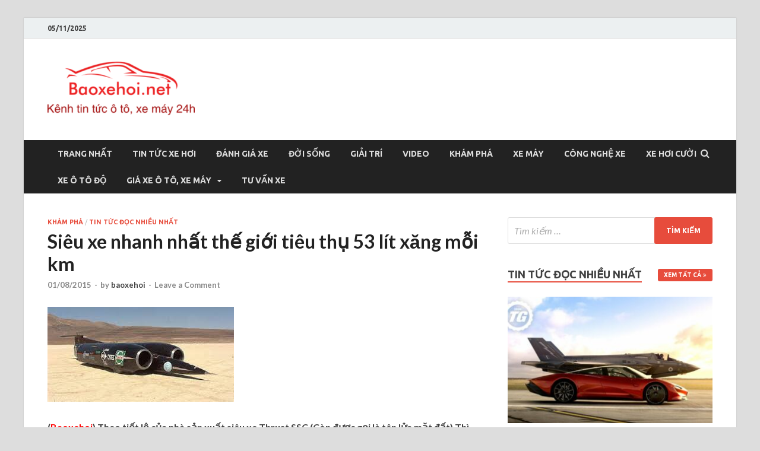

--- FILE ---
content_type: text/html; charset=UTF-8
request_url: https://baoxehoi.net/sieu-xe-nhanh-nhat-the-gioi-tieu-thu-53-lit-xang-moi-km/
body_size: 16059
content:
<!DOCTYPE html>
<html lang="vi">
<head>
<meta charset="UTF-8">
<meta name="viewport" content="width=device-width, initial-scale=1">
<link rel="profile" href="https://gmpg.org/xfn/11">

<title>Siêu xe nhanh nhất thế giới tiêu thụ 53 lít xăng mỗi km &#8211; Baoxehoi</title>
<meta name='robots' content='max-image-preview:large' />
<link rel='dns-prefetch' href='//fonts.googleapis.com' />
<link rel="alternate" type="application/rss+xml" title="Dòng thông tin Baoxehoi &raquo;" href="https://baoxehoi.net/feed/" />
<link rel="alternate" type="application/rss+xml" title="Baoxehoi &raquo; Dòng bình luận" href="https://baoxehoi.net/comments/feed/" />
<link rel="alternate" type="application/rss+xml" title="Baoxehoi &raquo; Siêu xe nhanh nhất thế giới tiêu thụ 53 lít xăng mỗi km Dòng bình luận" href="https://baoxehoi.net/sieu-xe-nhanh-nhat-the-gioi-tieu-thu-53-lit-xang-moi-km/feed/" />
<script type="text/javascript">
/* <![CDATA[ */
window._wpemojiSettings = {"baseUrl":"https:\/\/s.w.org\/images\/core\/emoji\/15.0.3\/72x72\/","ext":".png","svgUrl":"https:\/\/s.w.org\/images\/core\/emoji\/15.0.3\/svg\/","svgExt":".svg","source":{"concatemoji":"https:\/\/baoxehoi.net\/wp-includes\/js\/wp-emoji-release.min.js?ver=6.5.7"}};
/*! This file is auto-generated */
!function(i,n){var o,s,e;function c(e){try{var t={supportTests:e,timestamp:(new Date).valueOf()};sessionStorage.setItem(o,JSON.stringify(t))}catch(e){}}function p(e,t,n){e.clearRect(0,0,e.canvas.width,e.canvas.height),e.fillText(t,0,0);var t=new Uint32Array(e.getImageData(0,0,e.canvas.width,e.canvas.height).data),r=(e.clearRect(0,0,e.canvas.width,e.canvas.height),e.fillText(n,0,0),new Uint32Array(e.getImageData(0,0,e.canvas.width,e.canvas.height).data));return t.every(function(e,t){return e===r[t]})}function u(e,t,n){switch(t){case"flag":return n(e,"\ud83c\udff3\ufe0f\u200d\u26a7\ufe0f","\ud83c\udff3\ufe0f\u200b\u26a7\ufe0f")?!1:!n(e,"\ud83c\uddfa\ud83c\uddf3","\ud83c\uddfa\u200b\ud83c\uddf3")&&!n(e,"\ud83c\udff4\udb40\udc67\udb40\udc62\udb40\udc65\udb40\udc6e\udb40\udc67\udb40\udc7f","\ud83c\udff4\u200b\udb40\udc67\u200b\udb40\udc62\u200b\udb40\udc65\u200b\udb40\udc6e\u200b\udb40\udc67\u200b\udb40\udc7f");case"emoji":return!n(e,"\ud83d\udc26\u200d\u2b1b","\ud83d\udc26\u200b\u2b1b")}return!1}function f(e,t,n){var r="undefined"!=typeof WorkerGlobalScope&&self instanceof WorkerGlobalScope?new OffscreenCanvas(300,150):i.createElement("canvas"),a=r.getContext("2d",{willReadFrequently:!0}),o=(a.textBaseline="top",a.font="600 32px Arial",{});return e.forEach(function(e){o[e]=t(a,e,n)}),o}function t(e){var t=i.createElement("script");t.src=e,t.defer=!0,i.head.appendChild(t)}"undefined"!=typeof Promise&&(o="wpEmojiSettingsSupports",s=["flag","emoji"],n.supports={everything:!0,everythingExceptFlag:!0},e=new Promise(function(e){i.addEventListener("DOMContentLoaded",e,{once:!0})}),new Promise(function(t){var n=function(){try{var e=JSON.parse(sessionStorage.getItem(o));if("object"==typeof e&&"number"==typeof e.timestamp&&(new Date).valueOf()<e.timestamp+604800&&"object"==typeof e.supportTests)return e.supportTests}catch(e){}return null}();if(!n){if("undefined"!=typeof Worker&&"undefined"!=typeof OffscreenCanvas&&"undefined"!=typeof URL&&URL.createObjectURL&&"undefined"!=typeof Blob)try{var e="postMessage("+f.toString()+"("+[JSON.stringify(s),u.toString(),p.toString()].join(",")+"));",r=new Blob([e],{type:"text/javascript"}),a=new Worker(URL.createObjectURL(r),{name:"wpTestEmojiSupports"});return void(a.onmessage=function(e){c(n=e.data),a.terminate(),t(n)})}catch(e){}c(n=f(s,u,p))}t(n)}).then(function(e){for(var t in e)n.supports[t]=e[t],n.supports.everything=n.supports.everything&&n.supports[t],"flag"!==t&&(n.supports.everythingExceptFlag=n.supports.everythingExceptFlag&&n.supports[t]);n.supports.everythingExceptFlag=n.supports.everythingExceptFlag&&!n.supports.flag,n.DOMReady=!1,n.readyCallback=function(){n.DOMReady=!0}}).then(function(){return e}).then(function(){var e;n.supports.everything||(n.readyCallback(),(e=n.source||{}).concatemoji?t(e.concatemoji):e.wpemoji&&e.twemoji&&(t(e.twemoji),t(e.wpemoji)))}))}((window,document),window._wpemojiSettings);
/* ]]> */
</script>
<style id='wp-emoji-styles-inline-css' type='text/css'>

	img.wp-smiley, img.emoji {
		display: inline !important;
		border: none !important;
		box-shadow: none !important;
		height: 1em !important;
		width: 1em !important;
		margin: 0 0.07em !important;
		vertical-align: -0.1em !important;
		background: none !important;
		padding: 0 !important;
	}
</style>
<link rel='stylesheet' id='wp-block-library-css' href='https://baoxehoi.net/wp-includes/css/dist/block-library/style.min.css?ver=6.5.7' type='text/css' media='all' />
<style id='wp-block-library-theme-inline-css' type='text/css'>
.wp-block-audio figcaption{color:#555;font-size:13px;text-align:center}.is-dark-theme .wp-block-audio figcaption{color:#ffffffa6}.wp-block-audio{margin:0 0 1em}.wp-block-code{border:1px solid #ccc;border-radius:4px;font-family:Menlo,Consolas,monaco,monospace;padding:.8em 1em}.wp-block-embed figcaption{color:#555;font-size:13px;text-align:center}.is-dark-theme .wp-block-embed figcaption{color:#ffffffa6}.wp-block-embed{margin:0 0 1em}.blocks-gallery-caption{color:#555;font-size:13px;text-align:center}.is-dark-theme .blocks-gallery-caption{color:#ffffffa6}.wp-block-image figcaption{color:#555;font-size:13px;text-align:center}.is-dark-theme .wp-block-image figcaption{color:#ffffffa6}.wp-block-image{margin:0 0 1em}.wp-block-pullquote{border-bottom:4px solid;border-top:4px solid;color:currentColor;margin-bottom:1.75em}.wp-block-pullquote cite,.wp-block-pullquote footer,.wp-block-pullquote__citation{color:currentColor;font-size:.8125em;font-style:normal;text-transform:uppercase}.wp-block-quote{border-left:.25em solid;margin:0 0 1.75em;padding-left:1em}.wp-block-quote cite,.wp-block-quote footer{color:currentColor;font-size:.8125em;font-style:normal;position:relative}.wp-block-quote.has-text-align-right{border-left:none;border-right:.25em solid;padding-left:0;padding-right:1em}.wp-block-quote.has-text-align-center{border:none;padding-left:0}.wp-block-quote.is-large,.wp-block-quote.is-style-large,.wp-block-quote.is-style-plain{border:none}.wp-block-search .wp-block-search__label{font-weight:700}.wp-block-search__button{border:1px solid #ccc;padding:.375em .625em}:where(.wp-block-group.has-background){padding:1.25em 2.375em}.wp-block-separator.has-css-opacity{opacity:.4}.wp-block-separator{border:none;border-bottom:2px solid;margin-left:auto;margin-right:auto}.wp-block-separator.has-alpha-channel-opacity{opacity:1}.wp-block-separator:not(.is-style-wide):not(.is-style-dots){width:100px}.wp-block-separator.has-background:not(.is-style-dots){border-bottom:none;height:1px}.wp-block-separator.has-background:not(.is-style-wide):not(.is-style-dots){height:2px}.wp-block-table{margin:0 0 1em}.wp-block-table td,.wp-block-table th{word-break:normal}.wp-block-table figcaption{color:#555;font-size:13px;text-align:center}.is-dark-theme .wp-block-table figcaption{color:#ffffffa6}.wp-block-video figcaption{color:#555;font-size:13px;text-align:center}.is-dark-theme .wp-block-video figcaption{color:#ffffffa6}.wp-block-video{margin:0 0 1em}.wp-block-template-part.has-background{margin-bottom:0;margin-top:0;padding:1.25em 2.375em}
</style>
<style id='classic-theme-styles-inline-css' type='text/css'>
/*! This file is auto-generated */
.wp-block-button__link{color:#fff;background-color:#32373c;border-radius:9999px;box-shadow:none;text-decoration:none;padding:calc(.667em + 2px) calc(1.333em + 2px);font-size:1.125em}.wp-block-file__button{background:#32373c;color:#fff;text-decoration:none}
</style>
<style id='global-styles-inline-css' type='text/css'>
body{--wp--preset--color--black: #000000;--wp--preset--color--cyan-bluish-gray: #abb8c3;--wp--preset--color--white: #ffffff;--wp--preset--color--pale-pink: #f78da7;--wp--preset--color--vivid-red: #cf2e2e;--wp--preset--color--luminous-vivid-orange: #ff6900;--wp--preset--color--luminous-vivid-amber: #fcb900;--wp--preset--color--light-green-cyan: #7bdcb5;--wp--preset--color--vivid-green-cyan: #00d084;--wp--preset--color--pale-cyan-blue: #8ed1fc;--wp--preset--color--vivid-cyan-blue: #0693e3;--wp--preset--color--vivid-purple: #9b51e0;--wp--preset--gradient--vivid-cyan-blue-to-vivid-purple: linear-gradient(135deg,rgba(6,147,227,1) 0%,rgb(155,81,224) 100%);--wp--preset--gradient--light-green-cyan-to-vivid-green-cyan: linear-gradient(135deg,rgb(122,220,180) 0%,rgb(0,208,130) 100%);--wp--preset--gradient--luminous-vivid-amber-to-luminous-vivid-orange: linear-gradient(135deg,rgba(252,185,0,1) 0%,rgba(255,105,0,1) 100%);--wp--preset--gradient--luminous-vivid-orange-to-vivid-red: linear-gradient(135deg,rgba(255,105,0,1) 0%,rgb(207,46,46) 100%);--wp--preset--gradient--very-light-gray-to-cyan-bluish-gray: linear-gradient(135deg,rgb(238,238,238) 0%,rgb(169,184,195) 100%);--wp--preset--gradient--cool-to-warm-spectrum: linear-gradient(135deg,rgb(74,234,220) 0%,rgb(151,120,209) 20%,rgb(207,42,186) 40%,rgb(238,44,130) 60%,rgb(251,105,98) 80%,rgb(254,248,76) 100%);--wp--preset--gradient--blush-light-purple: linear-gradient(135deg,rgb(255,206,236) 0%,rgb(152,150,240) 100%);--wp--preset--gradient--blush-bordeaux: linear-gradient(135deg,rgb(254,205,165) 0%,rgb(254,45,45) 50%,rgb(107,0,62) 100%);--wp--preset--gradient--luminous-dusk: linear-gradient(135deg,rgb(255,203,112) 0%,rgb(199,81,192) 50%,rgb(65,88,208) 100%);--wp--preset--gradient--pale-ocean: linear-gradient(135deg,rgb(255,245,203) 0%,rgb(182,227,212) 50%,rgb(51,167,181) 100%);--wp--preset--gradient--electric-grass: linear-gradient(135deg,rgb(202,248,128) 0%,rgb(113,206,126) 100%);--wp--preset--gradient--midnight: linear-gradient(135deg,rgb(2,3,129) 0%,rgb(40,116,252) 100%);--wp--preset--font-size--small: 13px;--wp--preset--font-size--medium: 20px;--wp--preset--font-size--large: 36px;--wp--preset--font-size--x-large: 42px;--wp--preset--spacing--20: 0.44rem;--wp--preset--spacing--30: 0.67rem;--wp--preset--spacing--40: 1rem;--wp--preset--spacing--50: 1.5rem;--wp--preset--spacing--60: 2.25rem;--wp--preset--spacing--70: 3.38rem;--wp--preset--spacing--80: 5.06rem;--wp--preset--shadow--natural: 6px 6px 9px rgba(0, 0, 0, 0.2);--wp--preset--shadow--deep: 12px 12px 50px rgba(0, 0, 0, 0.4);--wp--preset--shadow--sharp: 6px 6px 0px rgba(0, 0, 0, 0.2);--wp--preset--shadow--outlined: 6px 6px 0px -3px rgba(255, 255, 255, 1), 6px 6px rgba(0, 0, 0, 1);--wp--preset--shadow--crisp: 6px 6px 0px rgba(0, 0, 0, 1);}:where(.is-layout-flex){gap: 0.5em;}:where(.is-layout-grid){gap: 0.5em;}body .is-layout-flex{display: flex;}body .is-layout-flex{flex-wrap: wrap;align-items: center;}body .is-layout-flex > *{margin: 0;}body .is-layout-grid{display: grid;}body .is-layout-grid > *{margin: 0;}:where(.wp-block-columns.is-layout-flex){gap: 2em;}:where(.wp-block-columns.is-layout-grid){gap: 2em;}:where(.wp-block-post-template.is-layout-flex){gap: 1.25em;}:where(.wp-block-post-template.is-layout-grid){gap: 1.25em;}.has-black-color{color: var(--wp--preset--color--black) !important;}.has-cyan-bluish-gray-color{color: var(--wp--preset--color--cyan-bluish-gray) !important;}.has-white-color{color: var(--wp--preset--color--white) !important;}.has-pale-pink-color{color: var(--wp--preset--color--pale-pink) !important;}.has-vivid-red-color{color: var(--wp--preset--color--vivid-red) !important;}.has-luminous-vivid-orange-color{color: var(--wp--preset--color--luminous-vivid-orange) !important;}.has-luminous-vivid-amber-color{color: var(--wp--preset--color--luminous-vivid-amber) !important;}.has-light-green-cyan-color{color: var(--wp--preset--color--light-green-cyan) !important;}.has-vivid-green-cyan-color{color: var(--wp--preset--color--vivid-green-cyan) !important;}.has-pale-cyan-blue-color{color: var(--wp--preset--color--pale-cyan-blue) !important;}.has-vivid-cyan-blue-color{color: var(--wp--preset--color--vivid-cyan-blue) !important;}.has-vivid-purple-color{color: var(--wp--preset--color--vivid-purple) !important;}.has-black-background-color{background-color: var(--wp--preset--color--black) !important;}.has-cyan-bluish-gray-background-color{background-color: var(--wp--preset--color--cyan-bluish-gray) !important;}.has-white-background-color{background-color: var(--wp--preset--color--white) !important;}.has-pale-pink-background-color{background-color: var(--wp--preset--color--pale-pink) !important;}.has-vivid-red-background-color{background-color: var(--wp--preset--color--vivid-red) !important;}.has-luminous-vivid-orange-background-color{background-color: var(--wp--preset--color--luminous-vivid-orange) !important;}.has-luminous-vivid-amber-background-color{background-color: var(--wp--preset--color--luminous-vivid-amber) !important;}.has-light-green-cyan-background-color{background-color: var(--wp--preset--color--light-green-cyan) !important;}.has-vivid-green-cyan-background-color{background-color: var(--wp--preset--color--vivid-green-cyan) !important;}.has-pale-cyan-blue-background-color{background-color: var(--wp--preset--color--pale-cyan-blue) !important;}.has-vivid-cyan-blue-background-color{background-color: var(--wp--preset--color--vivid-cyan-blue) !important;}.has-vivid-purple-background-color{background-color: var(--wp--preset--color--vivid-purple) !important;}.has-black-border-color{border-color: var(--wp--preset--color--black) !important;}.has-cyan-bluish-gray-border-color{border-color: var(--wp--preset--color--cyan-bluish-gray) !important;}.has-white-border-color{border-color: var(--wp--preset--color--white) !important;}.has-pale-pink-border-color{border-color: var(--wp--preset--color--pale-pink) !important;}.has-vivid-red-border-color{border-color: var(--wp--preset--color--vivid-red) !important;}.has-luminous-vivid-orange-border-color{border-color: var(--wp--preset--color--luminous-vivid-orange) !important;}.has-luminous-vivid-amber-border-color{border-color: var(--wp--preset--color--luminous-vivid-amber) !important;}.has-light-green-cyan-border-color{border-color: var(--wp--preset--color--light-green-cyan) !important;}.has-vivid-green-cyan-border-color{border-color: var(--wp--preset--color--vivid-green-cyan) !important;}.has-pale-cyan-blue-border-color{border-color: var(--wp--preset--color--pale-cyan-blue) !important;}.has-vivid-cyan-blue-border-color{border-color: var(--wp--preset--color--vivid-cyan-blue) !important;}.has-vivid-purple-border-color{border-color: var(--wp--preset--color--vivid-purple) !important;}.has-vivid-cyan-blue-to-vivid-purple-gradient-background{background: var(--wp--preset--gradient--vivid-cyan-blue-to-vivid-purple) !important;}.has-light-green-cyan-to-vivid-green-cyan-gradient-background{background: var(--wp--preset--gradient--light-green-cyan-to-vivid-green-cyan) !important;}.has-luminous-vivid-amber-to-luminous-vivid-orange-gradient-background{background: var(--wp--preset--gradient--luminous-vivid-amber-to-luminous-vivid-orange) !important;}.has-luminous-vivid-orange-to-vivid-red-gradient-background{background: var(--wp--preset--gradient--luminous-vivid-orange-to-vivid-red) !important;}.has-very-light-gray-to-cyan-bluish-gray-gradient-background{background: var(--wp--preset--gradient--very-light-gray-to-cyan-bluish-gray) !important;}.has-cool-to-warm-spectrum-gradient-background{background: var(--wp--preset--gradient--cool-to-warm-spectrum) !important;}.has-blush-light-purple-gradient-background{background: var(--wp--preset--gradient--blush-light-purple) !important;}.has-blush-bordeaux-gradient-background{background: var(--wp--preset--gradient--blush-bordeaux) !important;}.has-luminous-dusk-gradient-background{background: var(--wp--preset--gradient--luminous-dusk) !important;}.has-pale-ocean-gradient-background{background: var(--wp--preset--gradient--pale-ocean) !important;}.has-electric-grass-gradient-background{background: var(--wp--preset--gradient--electric-grass) !important;}.has-midnight-gradient-background{background: var(--wp--preset--gradient--midnight) !important;}.has-small-font-size{font-size: var(--wp--preset--font-size--small) !important;}.has-medium-font-size{font-size: var(--wp--preset--font-size--medium) !important;}.has-large-font-size{font-size: var(--wp--preset--font-size--large) !important;}.has-x-large-font-size{font-size: var(--wp--preset--font-size--x-large) !important;}
.wp-block-navigation a:where(:not(.wp-element-button)){color: inherit;}
:where(.wp-block-post-template.is-layout-flex){gap: 1.25em;}:where(.wp-block-post-template.is-layout-grid){gap: 1.25em;}
:where(.wp-block-columns.is-layout-flex){gap: 2em;}:where(.wp-block-columns.is-layout-grid){gap: 2em;}
.wp-block-pullquote{font-size: 1.5em;line-height: 1.6;}
</style>
<link rel='stylesheet' id='hitmag-fonts-css' href='https://fonts.googleapis.com/css?family=Ubuntu%3A400%2C500%2C700%7CLato%3A400%2C700%2C400italic%2C700italic%7COpen+Sans%3A400%2C400italic%2C700&#038;subset=latin%2Clatin-ext' type='text/css' media='all' />
<link rel='stylesheet' id='hitmag-font-awesome-css' href='https://baoxehoi.net/wp-content/themes/hitmag/css/font-awesome.min.css?ver=4.7.0' type='text/css' media='all' />
<link rel='stylesheet' id='hitmag-style-css' href='https://baoxehoi.net/wp-content/themes/hitmag/style.css?ver=6.5.7' type='text/css' media='all' />
<link rel='stylesheet' id='jquery-flexslider-css' href='https://baoxehoi.net/wp-content/themes/hitmag/css/flexslider.css?ver=6.5.7' type='text/css' media='screen' />
<link rel='stylesheet' id='jquery-magnific-popup-css' href='https://baoxehoi.net/wp-content/themes/hitmag/css/magnific-popup.css?ver=6.5.7' type='text/css' media='all' />
<script type="text/javascript" src="https://baoxehoi.net/wp-includes/js/jquery/jquery.min.js?ver=3.7.1" id="jquery-core-js"></script>
<script type="text/javascript" src="https://baoxehoi.net/wp-includes/js/jquery/jquery-migrate.min.js?ver=3.4.1" id="jquery-migrate-js"></script>
<!--[if lt IE 9]>
<script type="text/javascript" src="https://baoxehoi.net/wp-content/themes/hitmag/js/html5shiv.min.js?ver=6.5.7" id="html5shiv-js"></script>
<![endif]-->
<link rel="https://api.w.org/" href="https://baoxehoi.net/wp-json/" /><link rel="alternate" type="application/json" href="https://baoxehoi.net/wp-json/wp/v2/posts/668" /><link rel="EditURI" type="application/rsd+xml" title="RSD" href="https://baoxehoi.net/xmlrpc.php?rsd" />
<meta name="generator" content="WordPress 6.5.7" />
<link rel="canonical" href="https://baoxehoi.net/sieu-xe-nhanh-nhat-the-gioi-tieu-thu-53-lit-xang-moi-km/" />
<link rel='shortlink' href='https://baoxehoi.net/?p=668' />
<link rel="alternate" type="application/json+oembed" href="https://baoxehoi.net/wp-json/oembed/1.0/embed?url=https%3A%2F%2Fbaoxehoi.net%2Fsieu-xe-nhanh-nhat-the-gioi-tieu-thu-53-lit-xang-moi-km%2F" />
<link rel="alternate" type="text/xml+oembed" href="https://baoxehoi.net/wp-json/oembed/1.0/embed?url=https%3A%2F%2Fbaoxehoi.net%2Fsieu-xe-nhanh-nhat-the-gioi-tieu-thu-53-lit-xang-moi-km%2F&#038;format=xml" />
		<style type="text/css">
			
			button,
			input[type="button"],
			input[type="reset"],
			input[type="submit"] {
				background: #E74C3C;
			}

            .th-readmore {
                background: #E74C3C;
            }           

            a:hover {
                color: #E74C3C;
            } 

            .main-navigation a:hover {
                background-color: #E74C3C;
            }

            .main-navigation .current_page_item > a,
            .main-navigation .current-menu-item > a,
            .main-navigation .current_page_ancestor > a,
            .main-navigation .current-menu-ancestor > a {
                background-color: #E74C3C;
            }

            #main-nav-button:hover {
                background-color: #E74C3C;
            }

            .post-navigation .post-title:hover {
                color: #E74C3C;
            }

            .top-navigation a:hover {
                color: #E74C3C;
            }

            .top-navigation ul ul a:hover {
                background: #E74C3C;
            }

            #top-nav-button:hover {
                color: #E74C3C;
            }

            .responsive-mainnav li a:hover,
            .responsive-topnav li a:hover {
                background: #E74C3C;
            }

            #hm-search-form .search-form .search-submit {
                background-color: #E74C3C;
            }

            .nav-links .current {
                background: #E74C3C;
            }

            .elementor-widget-container h5,
            .widget-title {
                border-bottom: 2px solid #E74C3C;
            }

            .footer-widget-title {
                border-bottom: 2px solid #E74C3C;
            }

            .widget-area a:hover {
                color: #E74C3C;
            }

            .footer-widget-area .widget a:hover {
                color: #E74C3C;
            }

            .site-info a:hover {
                color: #E74C3C;
            }

            .search-form .search-submit {
                background: #E74C3C;
            }

            .hmb-entry-title a:hover {
                color: #E74C3C;
            }

            .hmb-entry-meta a:hover,
            .hms-meta a:hover {
                color: #E74C3C;
            }

            .hms-title a:hover {
                color: #E74C3C;
            }

            .hmw-grid-post .post-title a:hover {
                color: #E74C3C;
            }

            .footer-widget-area .hmw-grid-post .post-title a:hover,
            .footer-widget-area .hmb-entry-title a:hover,
            .footer-widget-area .hms-title a:hover {
                color: #E74C3C;
            }

            .hm-tabs-wdt .ui-state-active {
                border-bottom: 2px solid #E74C3C;
            }

            a.hm-viewall {
                background: #E74C3C;
            }

            #hitmag-tags a,
            .widget_tag_cloud .tagcloud a {
                background: #E74C3C;
            }

            .site-title a {
                color: #E74C3C;
            }

            .hitmag-post .entry-title a:hover {
                color: #E74C3C;
            }

            .hitmag-post .entry-meta a:hover {
                color: #E74C3C;
            }

            .cat-links a {
                color: #E74C3C;
            }

            .hitmag-single .entry-meta a:hover {
                color: #E74C3C;
            }

            .hitmag-single .author a:hover {
                color: #E74C3C;
            }

            .hm-author-content .author-posts-link {
                color: #E74C3C;
            }

            .hm-tags-links a:hover {
                background: #E74C3C;
            }

            .hm-tagged {
                background: #E74C3C;
            }

            .hm-edit-link a.post-edit-link {
                background: #E74C3C;
            }

            .arc-page-title {
                border-bottom: 2px solid #E74C3C;
            }

            .srch-page-title {
                border-bottom: 2px solid #E74C3C;
            }

            .hm-slider-details .cat-links {
                background: #E74C3C;
            }

            .hm-rel-post .post-title a:hover {
                color: #E74C3C;
            }

            .comment-author a {
                color: #E74C3C;
            }

            .comment-metadata a:hover,
            .comment-metadata a:focus,
            .pingback .comment-edit-link:hover,
            .pingback .comment-edit-link:focus {
                color: #E74C3C;
            }

            .comment-reply-link:hover,
            .comment-reply-link:focus {
                background: #E74C3C;
            }

            .required {
                color: #E74C3C;
            }

            blockquote {
                border-left: 3px solid #E74C3C;
            }

            .comment-reply-title small a:before {
                color: #E74C3C;
            }
            
            .woocommerce ul.products li.product h3:hover,
            .woocommerce-widget-area ul li a:hover,
            .woocommerce-loop-product__title:hover {
                color: #E74C3C;
            }

            .woocommerce-product-search input[type="submit"],
            .woocommerce #respond input#submit, 
            .woocommerce a.button, 
            .woocommerce button.button, 
            .woocommerce input.button,
            .woocommerce nav.woocommerce-pagination ul li a:focus,
            .woocommerce nav.woocommerce-pagination ul li a:hover,
            .woocommerce nav.woocommerce-pagination ul li span.current,
            .woocommerce span.onsale,
            .woocommerce-widget-area .widget-title,
            .woocommerce #respond input#submit.alt,
            .woocommerce a.button.alt,
            .woocommerce button.button.alt,
            .woocommerce input.button.alt {
                background: #E74C3C;
            }
            
            .wp-block-quote,
            .wp-block-quote:not(.is-large):not(.is-style-large) {
                border-left: 3px solid #E74C3C;
            }		</style>
	<link rel="pingback" href="https://baoxehoi.net/xmlrpc.php">	<style type="text/css">

			.site-title a,
		.site-description {
			position: absolute;
			clip: rect(1px, 1px, 1px, 1px);
		}

	
	</style>
	<link rel="icon" href="https://baoxehoi.net/wp-content/uploads/2016/11/cropped-anh-32x32.png" sizes="32x32" />
<link rel="icon" href="https://baoxehoi.net/wp-content/uploads/2016/11/cropped-anh-192x192.png" sizes="192x192" />
<link rel="apple-touch-icon" href="https://baoxehoi.net/wp-content/uploads/2016/11/cropped-anh-180x180.png" />
<meta name="msapplication-TileImage" content="https://baoxehoi.net/wp-content/uploads/2016/11/cropped-anh-270x270.png" />
</head>

<body class="post-template-default single single-post postid-668 single-format-standard wp-custom-logo group-blog th-right-sidebar">



<div id="page" class="site hitmag-wrapper">
	<a class="skip-link screen-reader-text" href="#content">Skip to content</a>

	
	<header id="masthead" class="site-header" role="banner">

		
			
			<div class="hm-top-bar">
				<div class="hm-container">
					
											<div class="hm-date">05/11/2025</div>
					
					
					
				</div><!-- .hm-container -->
			</div><!-- .hm-top-bar -->

		
		
		<div class="header-main-area ">
			<div class="hm-container">
			<div class="site-branding">
				<div class="site-branding-content">
					<div class="hm-logo">
						<a href="https://baoxehoi.net/" class="custom-logo-link" rel="home"><img width="248" height="109" src="https://baoxehoi.net/wp-content/uploads/2017/09/cropped-xe-hoi.png" class="custom-logo" alt="Baoxehoi" decoding="async" /></a>					</div><!-- .hm-logo -->

					<div class="hm-site-title">
													<p class="site-title"><a href="https://baoxehoi.net/" rel="home">Baoxehoi</a></p>
													<p class="site-description">Báo xe hơi chính thống Việt Nam, tin tức xe cập nhật 24h</p>
											</div><!-- .hm-site-title -->
				</div><!-- .site-branding-content -->
			</div><!-- .site-branding -->

			
						</div><!-- .hm-container -->
		</div><!-- .header-main-area -->

		
		<div class="hm-nav-container">
			<nav id="site-navigation" class="main-navigation" role="navigation">
				<div class="hm-container">
					<div class="menu-baoxehoi-net-container"><ul id="primary-menu" class="menu"><li id="menu-item-44220" class="menu-item menu-item-type-post_type menu-item-object-page menu-item-home menu-item-44220"><a href="https://baoxehoi.net/">Trang nhất</a></li>
<li id="menu-item-195" class="menu-item menu-item-type-taxonomy menu-item-object-category menu-item-195"><a href="https://baoxehoi.net/category/tin-tuc-xe-hoi/">Tin Tức Xe Hơi</a></li>
<li id="menu-item-197" class="menu-item menu-item-type-taxonomy menu-item-object-category menu-item-197"><a href="https://baoxehoi.net/category/danh-gia-xe/">Đánh Giá Xe</a></li>
<li id="menu-item-196" class="menu-item menu-item-type-taxonomy menu-item-object-category menu-item-196"><a href="https://baoxehoi.net/category/doi-song/">Đời Sống</a></li>
<li id="menu-item-198" class="menu-item menu-item-type-taxonomy menu-item-object-category menu-item-198"><a href="https://baoxehoi.net/category/giai-tri/">Giải Trí</a></li>
<li id="menu-item-199" class="menu-item menu-item-type-taxonomy menu-item-object-category menu-item-199"><a href="https://baoxehoi.net/category/video/">Video</a></li>
<li id="menu-item-202" class="menu-item menu-item-type-taxonomy menu-item-object-category current-post-ancestor current-menu-parent current-post-parent menu-item-202"><a href="https://baoxehoi.net/category/kham-pha/">Khám phá</a></li>
<li id="menu-item-2711" class="menu-item menu-item-type-taxonomy menu-item-object-category menu-item-2711"><a href="https://baoxehoi.net/category/xe-may/">Xe máy</a></li>
<li id="menu-item-1510" class="menu-item menu-item-type-taxonomy menu-item-object-category menu-item-1510"><a href="https://baoxehoi.net/category/cong-nghe-xe/">Công nghệ xe</a></li>
<li id="menu-item-41966" class="menu-item menu-item-type-taxonomy menu-item-object-category menu-item-41966"><a href="https://baoxehoi.net/category/xe-hoi-cuoi/">Xe hơi cười</a></li>
<li id="menu-item-37483" class="menu-item menu-item-type-taxonomy menu-item-object-category menu-item-37483"><a href="https://baoxehoi.net/category/xe-o-to-do/">Xe ô tô độ</a></li>
<li id="menu-item-45720" class="menu-item menu-item-type-custom menu-item-object-custom menu-item-has-children menu-item-45720"><a href="http://giaxe.baoxehoi.net/">Giá xe Ô tô, xe máy</a>
<ul class="sub-menu">
	<li id="menu-item-37504" class="menu-item menu-item-type-taxonomy menu-item-object-category menu-item-37504"><a href="https://baoxehoi.net/category/gia-xe-o-to-viet-nam/">Giá xe ô tô Việt Nam</a></li>
	<li id="menu-item-43592" class="menu-item menu-item-type-taxonomy menu-item-object-category menu-item-43592"><a href="https://baoxehoi.net/category/gia-xe-may/">Giá xe máy</a></li>
</ul>
</li>
<li id="menu-item-44473" class="menu-item menu-item-type-taxonomy menu-item-object-category menu-item-44473"><a href="https://baoxehoi.net/category/tu-van-xe/">Tư vấn xe</a></li>
</ul></div>					
											<div class="hm-search-button-icon"></div>
						<div class="hm-search-box-container">
							<div class="hm-search-box">
								<form role="search" method="get" class="search-form" action="https://baoxehoi.net/">
				<label>
					<span class="screen-reader-text">Tìm kiếm cho:</span>
					<input type="search" class="search-field" placeholder="Tìm kiếm &hellip;" value="" name="s" />
				</label>
				<input type="submit" class="search-submit" value="Tìm kiếm" />
			</form>							</div><!-- th-search-box -->
						</div><!-- .th-search-box-container -->
									</div><!-- .hm-container -->
			</nav><!-- #site-navigation -->
			<div class="hm-nwrap">
				<a href="#" class="navbutton" id="main-nav-button">Main Menu</a>
			</div>
			<div class="responsive-mainnav"></div>
		</div><!-- .hm-nav-container -->

		
	</header><!-- #masthead -->

	
	<div id="content" class="site-content">
		<div class="hm-container">
	
	<div id="primary" class="content-area">
		<main id="main" class="site-main" role="main">

		
<article id="post-668" class="hitmag-single post-668 post type-post status-publish format-standard has-post-thumbnail hentry category-kham-pha category-tin-tuc-doc-nhieu-nhat tag-nhanh-nhat tag-sieu-xe tag-the-gioi">

	
	<header class="entry-header">
		<div class="cat-links"><a href="https://baoxehoi.net/category/kham-pha/" rel="category tag">Khám phá</a> / <a href="https://baoxehoi.net/category/tin-tuc-doc-nhieu-nhat/" rel="category tag">Tin tức đọc nhiều nhất</a></div><h1 class="entry-title">Siêu xe nhanh nhất thế giới tiêu thụ 53 lít xăng mỗi km</h1>		<div class="entry-meta">
			<span class="posted-on"><a href="https://baoxehoi.net/sieu-xe-nhanh-nhat-the-gioi-tieu-thu-53-lit-xang-moi-km/" rel="bookmark"><time class="entry-date published updated" datetime="2015-08-01T12:44:16+07:00">01/08/2015</time></a></span><span class="meta-sep"> - </span><span class="byline"> by <span class="author vcard"><a class="url fn n" href="https://baoxehoi.net/author/baoxehoi/">baoxehoi</a></span></span><span class="meta-sep"> - </span><span class="comments-link"><a href="https://baoxehoi.net/sieu-xe-nhanh-nhat-the-gioi-tieu-thu-53-lit-xang-moi-km/#respond">Leave a Comment</a></span>		</div><!-- .entry-meta -->
		
	</header><!-- .entry-header -->
	
	<a class="image-link" href="https://baoxehoi.net/wp-content/uploads/2015/08/images-2.jpg"><img width="314" height="160" src="https://baoxehoi.net/wp-content/uploads/2015/08/images-2.jpg" class="attachment-hitmag-featured size-hitmag-featured wp-post-image" alt="" decoding="async" fetchpriority="high" srcset="https://baoxehoi.net/wp-content/uploads/2015/08/images-2.jpg 314w, https://baoxehoi.net/wp-content/uploads/2015/08/images-2-300x153.jpg 300w" sizes="(max-width: 314px) 100vw, 314px" /></a>
	
	<div class="entry-content">
		<p><strong>(<span style="color: #ff0000;">Baoxehoi</span>) Theo tiết lộ của nhà sản xuất siêu xe Thrust SSC (Còn được gọi là tên lửa mặt đất) Thì siêu xe này có vận tốc tối đa 1228 km/h và có mức tiêu thụ nhiên liệu khủng khiếp là 53 lít xăng / 1 km. Chiếc xe phá vỡ mọi kỉ lục về tốc độ nhanh nhất, tốc độ tối đa và tiêu thụ xăng kỉ lục</strong></p>
<p>Thrust SSC là chiếc xe đang nắm giữ kỷ lục chạy trên mặt đất nhanh nhất thế giới, thiết lập vào ngày 15/10/1997 tại sa mạc muối Black Rock Desert, bang Nevada (Mỹ). Người điều khiển chiếc xe là phi công máy bay chiến đấu của Hoàng gia Anh, Andy Green.</p>
<p>&nbsp;</p>
<p>Tốc độ tối đa ghi nhận của Thrust SSC là 1.228 km/h (chỉ kém vận tốc âm thanh trong điều kiện tiêu chuẩn 7 km/h, nhưng nhanh hơn vận tốc âm thanh ở môi trường thực tế).</p>
<p>&nbsp;</p>
<p>Mặc dù được tạo ra cách đây gần 20 năm, đến nay vẫn chưa có bất kỳ mẫu xe nào có thể vượt được kỷ lục mà nó tạo ra.</p>
<p><img decoding="async" src="http://img.v3.news.zdn.vn/w660/Uploaded/qfrqy/2015_07_31/91382520542011e4b830818659aa368a_AP9610140890.jpg" alt="Điều ít biết về chiếc xe nhanh gấp 3 lần Bugatti Veyron" /></p>
<table class="picture" cellspacing="0" cellpadding="0">
<tbody>
<tr>
<td class="pCaption caption">Phi công Andy Green bên chiếc Thrust SSC. Ảnh: <strong><em>Thrustssc.</em></strong></td>
</tr>
</tbody>
</table>
<p>&nbsp;</p>
<p><span style="color: #000000; font-family: 'Times New Roman', Times, serif; font-size: 16.2399997711182px; font-style: normal; line-height: 24.3600006103516px;">Thrust SSC được gắn hai động cơ phản lực của Rolls-Roy</span><span style="color: #000000; font-family: 'Times New Roman', Times, serif; font-size: 16.2399997711182px; font-style: normal; line-height: 24.3600006103516px;">ce, cùng loại với những chiếc gắn trên máy bay chiến đấu F-4 Phantom II. Sức đẩy từ hai động cơ đạt 223 kN, tương đương 110.000 mã lực. Chiều dài tổng thể của xe là 16,5 m, rộng 3,7 m và nặng 10,5 tấn. </span></p>
<p><img decoding="async" src="http://img.v3.news.zdn.vn/w660/Uploaded/qfrqy/2015_07_31/19971005001.JPG" alt="Điều ít biết về chiếc xe nhanh gấp 3 lần Bugatti Veyron" /></p>
<table class="picture" cellspacing="0" cellpadding="0">
<tbody>
<tr>
<td class="pCaption caption">Buồng lái xe mô phỏng khoang lái máy bay và được bọc giáp chống đạn. Ảnh: <strong><em>Thrustssc.</em></strong></td>
</tr>
</tbody>
</table>
<p>Khi chạy ở vận tốc tối đa, xe đốt 18 lít nhiên liệu mỗi giây, tương đương 55 lít/km. Mức tiêu thụ nhiêu liệu này khủng hơn nhiều so với những chiếc máy bay phản lực khổng lồ chở khách. Chẳng hạn máy bay chở khách siêu âm Concorde chỉ tiêu thụ 3,6 lít/giây.</p>
<p>Theo các kỹ sư thiết kế Thrust SSC, trở ngại lớn nhất mà chiếc xe gặp phải khi chạy vượt tốc độ âm thanh là lốp xe không thể chịu được áp lực. Những loại cao su tốt nhất trên thế giới chỉ có thể chịu vận tốc trên 400 km/h. Ở tốc độ trên 1.000 km/h, vận tốc vòng quay bánh xe lên tới 8.400 vòng/phút, gia tốc bánh xe phải chịu tương đương 34.000 lần trọng lực.</p>
<p><span style="font-size: 16.2399997711182px; color: #000000; font-family: 'Times New Roman', Times, serif; font-style: normal; line-height: 24.3600006103516px; background: transparent;">Cuối cùng, các kỹ sư của Dunlop đã sử dụng loại hợp kim nhôm đặc biệt có mã L77 để chế tạo bánh xe thay cho cao su. Xe cũng sử dụng phanh gốm carbon, sản xuất bởi Dunlop Aviation.</span></p>
<p><img decoding="async" src="http://img.v3.news.zdn.vn/w660/Uploaded/qfrqy/2015_07_31/Front_Desert_Wheellarge.JPG" alt="Điều ít biết về chiếc xe nhanh gấp 3 lần Bugatti Veyron" /></p>
<table class="picture" cellspacing="0" cellpadding="0">
<tbody>
<tr>
<td class="pCaption caption">Bánh xe bằng hợp kim nhôm đặc biệt đường kính 34 inch, có thể chịu được gia tốc gấp 34.000 lần trọng lực. Ảnh: <strong><em>Thrustssc.</em></strong></td>
</tr>
</tbody>
</table>
<p>Ngoài ra, ở vận tốc siêu thanh, một viên sỏi bắn vào buồng lái tương tự động năng của viên đạn AK. Chính vì vậy, buồng kính được làm bằng kính chắn đạn, xung quanh bọc giáp bằng sợi kevlar và titan để bảo vệ người lái và thiết bị.</p>
<p><img decoding="async" src="http://img.v3.news.zdn.vn/w660/Uploaded/qfrqy/2015_07_31/2165688209_ae366a59b2_b.jpg" alt="Điều ít biết về chiếc xe nhanh gấp 3 lần Bugatti Veyron" /></p>
<table class="picture" cellspacing="0" cellpadding="0">
<tbody>
<tr>
<td class="pCaption caption">Thrust SSC được trưng bày tại bảo tàng để du khách chiêm ngưỡng. Ảnh: <strong><em>Thrustssc.</em></strong></td>
</tr>
</tbody>
</table>
<p>Cả hai chiếc Thrust SSC và Thrust2 đang được trưng bày tại Bảo tàng Giao thông vận tải Coventry ở Anh. Thrust SSC được đặt trong một nhà mái vòm, tương tự hầm chứa máy bay chiến đấu.</p>
<p>Trước khi cùng Thrust SSC vượt rào âm thanh, Andy Green từng lái chiếc Thrust2 đạt vận tốc 1.018 km/h.</p>
<div class="content">
<p>Ngày nay, nhiều hãng sản xuất đang cố gắng để phá vỡ kỷ lục trên Thrust SSC. Đáng chú ý có dự án Bloodhound SSC, mong muốn sản xuất chiếc xe đạt vận tốc 1.600 km/h.</p>
</div>
<div id="credit"></div>
<p><strong><span style="color: #000000; font-family: 'Times New Roman', Times, serif; font-size: 16.2399997711182px; font-style: normal; line-height: 24.3600006103516px;">AN NHIÊN</span></strong></p>
<p><strong><span style="color: #000000; font-family: 'Times New Roman', Times, serif; font-size: 16.2399997711182px; font-style: normal; line-height: 24.3600006103516px;"> </span></strong></p>
	</div><!-- .entry-content -->

	
	<footer class="entry-footer">
		<span class="hm-tags-links"><span class="hm-tagged">Tagged</span><a href="https://baoxehoi.net/tag/nhanh-nhat/" rel="tag">nhanh nhất</a><a href="https://baoxehoi.net/tag/sieu-xe/" rel="tag">siêu xe</a><a href="https://baoxehoi.net/tag/the-gioi/" rel="tag">thế giới</a></span>	</footer><!-- .entry-footer -->

	
</article><!-- #post-## -->
    <div class="hm-related-posts">
    
    <div class="wt-container">
        <h4 class="widget-title">Related Posts</h4>
    </div>

    <div class="hmrp-container">

        
                <div class="hm-rel-post">
                    <a href="https://baoxehoi.net/tesla-model-s-dat-ky-luc-chay-2-trieu-km/" rel="bookmark" title="Tesla Model S đạt kỷ lục chạy 2 triệu Km">
                        <img width="348" height="215" src="https://baoxehoi.net/wp-content/uploads/2023/12/xe-tesla-348x215.jpg" class="attachment-hitmag-grid size-hitmag-grid wp-post-image" alt="" decoding="async" />                    </a>
                    <h3 class="post-title">
                        <a href="https://baoxehoi.net/tesla-model-s-dat-ky-luc-chay-2-trieu-km/" rel="bookmark" title="Tesla Model S đạt kỷ lục chạy 2 triệu Km">
                            Tesla Model S đạt kỷ lục chạy 2 triệu Km                        </a>
                    </h3>
                    <p class="hms-meta"><time class="entry-date published" datetime="2023-12-05T20:31:57+07:00">05/12/2023</time><time class="updated" datetime="2023-12-05T20:31:59+07:00">05/12/2023</time></p>
                </div>
            
            
                <div class="hm-rel-post">
                    <a href="https://baoxehoi.net/toyota-land-cruiser-lc300-den-2022-cap-ben-viet-nam/" rel="bookmark" title="Toyota Land Cruiser LC300 Đen 2022 cập bến Việt Nam">
                        <img width="348" height="215" src="https://baoxehoi.net/wp-content/uploads/2022/04/Land-Cruiser-2-348x215.jpg" class="attachment-hitmag-grid size-hitmag-grid wp-post-image" alt="" decoding="async" />                    </a>
                    <h3 class="post-title">
                        <a href="https://baoxehoi.net/toyota-land-cruiser-lc300-den-2022-cap-ben-viet-nam/" rel="bookmark" title="Toyota Land Cruiser LC300 Đen 2022 cập bến Việt Nam">
                            Toyota Land Cruiser LC300 Đen 2022 cập bến Việt Nam                        </a>
                    </h3>
                    <p class="hms-meta"><time class="entry-date published" datetime="2022-04-17T23:39:06+07:00">17/04/2022</time><time class="updated" datetime="2022-04-17T23:42:50+07:00">17/04/2022</time></p>
                </div>
            
            
                <div class="hm-rel-post">
                    <a href="https://baoxehoi.net/thuc-hu-tin-don-tesla-model-3-dang-chay-bong-do/" rel="bookmark" title="Thực hư tin đồn Tesla Model 3 đang chạy bỗng đơ ?">
                        <img width="348" height="215" src="https://baoxehoi.net/wp-content/uploads/2022/04/Xe-tesla-model-3-348x215.gif" class="attachment-hitmag-grid size-hitmag-grid wp-post-image" alt="" decoding="async" loading="lazy" />                    </a>
                    <h3 class="post-title">
                        <a href="https://baoxehoi.net/thuc-hu-tin-don-tesla-model-3-dang-chay-bong-do/" rel="bookmark" title="Thực hư tin đồn Tesla Model 3 đang chạy bỗng đơ ?">
                            Thực hư tin đồn Tesla Model 3 đang chạy bỗng đơ ?                        </a>
                    </h3>
                    <p class="hms-meta"><time class="entry-date published" datetime="2022-04-17T16:03:21+07:00">17/04/2022</time><time class="updated" datetime="2022-04-17T16:07:42+07:00">17/04/2022</time></p>
                </div>
            
            
    </div>
    </div>

    
	<nav class="navigation post-navigation" aria-label="Bài viết">
		<h2 class="screen-reader-text">Điều hướng bài viết</h2>
		<div class="nav-links"><div class="nav-previous"><a href="https://baoxehoi.net/can-canh-suv-hang-sang-bmw-x5-cua-johnny-tri-nguyen/" rel="prev"><span class="meta-nav" aria-hidden="true">Previous Article</span> <span class="post-title">Cận cảnh SUV hạng sang BMW X5 của Johnny Trí Nguyễn</span></a></div><div class="nav-next"><a href="https://baoxehoi.net/trai-nghiem-dang-cap-xe-sang-audi-a8l-moi/" rel="next"><span class="meta-nav" aria-hidden="true">Next Article</span> <span class="post-title">Trải nghiệm đẳng cấp xe sang Audi A8L mới</span></a></div></div>
	</nav><div class="hm-authorbox">

    <div class="hm-author-img">
        <img alt='' src='https://secure.gravatar.com/avatar/bcdd9873db5876f1fcda7b3c5fbf2384?s=100&#038;d=identicon&#038;r=g' srcset='https://secure.gravatar.com/avatar/bcdd9873db5876f1fcda7b3c5fbf2384?s=200&#038;d=identicon&#038;r=g 2x' class='avatar avatar-100 photo' height='100' width='100' loading='lazy' decoding='async'/>    </div>

    <div class="hm-author-content">
        <h4 class="author-name">About baoxehoi</h4>
        <p class="author-description"></p>
        <a class="author-posts-link" href="https://baoxehoi.net/author/baoxehoi/" title="baoxehoi">
            View all posts by baoxehoi &rarr;        </a>
    </div>

</div>
<div id="comments" class="comments-area">

		<div id="respond" class="comment-respond">
		<h3 id="reply-title" class="comment-reply-title">Trả lời <small><a rel="nofollow" id="cancel-comment-reply-link" href="/sieu-xe-nhanh-nhat-the-gioi-tieu-thu-53-lit-xang-moi-km/#respond" style="display:none;">Hủy</a></small></h3><form action="https://baoxehoi.net/wp-comments-post.php" method="post" id="commentform" class="comment-form" novalidate><p class="comment-notes"><span id="email-notes">Email của bạn sẽ không được hiển thị công khai.</span> <span class="required-field-message">Các trường bắt buộc được đánh dấu <span class="required">*</span></span></p><p class="comment-form-comment"><label for="comment">Bình luận <span class="required">*</span></label> <textarea id="comment" name="comment" cols="45" rows="8" maxlength="65525" required></textarea></p><p class="comment-form-author"><label for="author">Tên <span class="required">*</span></label> <input id="author" name="author" type="text" value="" size="30" maxlength="245" autocomplete="name" required /></p>
<p class="comment-form-email"><label for="email">Email <span class="required">*</span></label> <input id="email" name="email" type="email" value="" size="30" maxlength="100" aria-describedby="email-notes" autocomplete="email" required /></p>
<p class="comment-form-url"><label for="url">Trang web</label> <input id="url" name="url" type="url" value="" size="30" maxlength="200" autocomplete="url" /></p>
<p class="form-submit"><input name="submit" type="submit" id="submit" class="submit" value="Gửi bình luận" /> <input type='hidden' name='comment_post_ID' value='668' id='comment_post_ID' />
<input type='hidden' name='comment_parent' id='comment_parent' value='0' />
</p><p style="display: none;"><input type="hidden" id="akismet_comment_nonce" name="akismet_comment_nonce" value="35bf7d86e9" /></p><p style="display: none !important;" class="akismet-fields-container" data-prefix="ak_"><label>&#916;<textarea name="ak_hp_textarea" cols="45" rows="8" maxlength="100"></textarea></label><input type="hidden" id="ak_js_1" name="ak_js" value="157"/><script>document.getElementById( "ak_js_1" ).setAttribute( "value", ( new Date() ).getTime() );</script></p></form>	</div><!-- #respond -->
	
</div><!-- #comments -->

		</main><!-- #main -->
	</div><!-- #primary -->


<aside id="secondary" class="widget-area" role="complementary">

	
	<section id="search-2" class="widget widget_search"><form role="search" method="get" class="search-form" action="https://baoxehoi.net/">
				<label>
					<span class="screen-reader-text">Tìm kiếm cho:</span>
					<input type="search" class="search-field" placeholder="Tìm kiếm &hellip;" value="" name="s" />
				</label>
				<input type="submit" class="search-submit" value="Tìm kiếm" />
			</form></section><section id="hitmag_single_category_posts-9" class="widget widget_hitmag_single_category_posts"><h4 class="widget-title">Tin tức đọc nhiều nhất</h4>			<a class="hm-viewall" href="https://baoxehoi.net/category/tin-tuc-doc-nhieu-nhat/"><span>Xem tất cả</span></a>
		
		<div class="hitmag-one-category">
											
					<div class="hmb-post">

													<a href="https://baoxehoi.net/cuoc-dua-giua-sieu-xe-mclaren-speedtail-va-may-bay-f35-fighter/" title="Cuộc đua giữa siêu xe  McLaren Speedtail và máy bay F35 Fighter"><img width="348" height="215" src="https://baoxehoi.net/wp-content/uploads/2020/06/Cuộc-đua-siêu-xe-hấp-dẫn-348x215.jpg" class="attachment-hitmag-grid size-hitmag-grid wp-post-image" alt="" decoding="async" loading="lazy" /></a>
						
						<div class="cat-links"><a href="https://baoxehoi.net/category/tin-tuc-doc-nhieu-nhat/" rel="category tag">Tin tức đọc nhiều nhất</a> / <a href="https://baoxehoi.net/category/video/" rel="category tag">Video</a></div>
						<h3 class="hmb-entry-title"><a href="https://baoxehoi.net/cuoc-dua-giua-sieu-xe-mclaren-speedtail-va-may-bay-f35-fighter/" rel="bookmark">Cuộc đua giữa siêu xe  McLaren Speedtail và máy bay F35 Fighter</a></h3>							

						<div class="hmb-entry-meta">
							<span class="posted-on"><a href="https://baoxehoi.net/cuoc-dua-giua-sieu-xe-mclaren-speedtail-va-may-bay-f35-fighter/" rel="bookmark"><time class="entry-date published" datetime="2020-06-13T22:44:52+07:00">13/06/2020</time><time class="updated" datetime="2020-06-13T22:45:24+07:00">13/06/2020</time></a></span><span class="meta-sep"> - </span><span class="byline"> by <span class="author vcard"><a class="url fn n" href="https://baoxehoi.net/author/baoxehoi/">baoxehoi</a></span></span><span class="meta-sep"> - </span><span class="comments-link"><a href="https://baoxehoi.net/cuoc-dua-giua-sieu-xe-mclaren-speedtail-va-may-bay-f35-fighter/#respond">Leave a Comment</a></span>						</div><!-- .entry-meta -->

						<div class="hmb-entry-summary"><p>Một cuộc đua hấp dẫn giữa siêu xe McLaren Speedtail và máy bay F35 Fighter rất hấp dẫn do kênh Top Gear thực hiện. Cùng xem video dưới đây xem &hellip; </p>
</div>

					</div><!-- .hmb-post -->

					<div class="hms-posts">

				
					<div class="hms-post">
													<div class="hms-thumb">
								<a href="https://baoxehoi.net/video-xe-mo-to-kawasaki-h2r-dua-thang-ca-sieu-xe-va-may-bay/" title="Video xe mô tô Kawasaki H2R đua thắng cả siêu xe và máy bay"><img width="135" height="93" src="https://baoxehoi.net/wp-content/uploads/2020/04/Video-siêu-xe-đẹp-đua-với-nhau-135x93.jpg" class="attachment-hitmag-thumbnail size-hitmag-thumbnail wp-post-image" alt="Video siêu xe đẹp đua với nhau" decoding="async" loading="lazy" /></a>
							</div>
												<div class="hms-details">
							<h3 class="hms-title"><a href="https://baoxehoi.net/video-xe-mo-to-kawasaki-h2r-dua-thang-ca-sieu-xe-va-may-bay/" rel="bookmark">Video xe mô tô Kawasaki H2R đua thắng cả siêu xe và máy bay</a></h3>							<p class="hms-meta"><time class="entry-date published" datetime="2020-04-15T20:42:57+07:00">15/04/2020</time><time class="updated" datetime="2020-04-15T20:49:15+07:00">15/04/2020</time></p>
						</div>
					</div>

				
					<div class="hms-post">
													<div class="hms-thumb">
								<a href="https://baoxehoi.net/do-xe-sang-cua-gioi-dai-gia-giang-ho-ai-chiu-choi-hon/" title="Đọ xe sang của giới &#8220;đại gia giang hồ&#8221; ai chịu chơi hơn ?"><img width="135" height="93" src="https://baoxehoi.net/wp-content/uploads/2020/04/Các-đại-gia-giang-hồ-bị-bắt-135x93.jpg" class="attachment-hitmag-thumbnail size-hitmag-thumbnail wp-post-image" alt="Các đại gia giang hồ bị bắt baoxehoi" decoding="async" loading="lazy" /></a>
							</div>
												<div class="hms-details">
							<h3 class="hms-title"><a href="https://baoxehoi.net/do-xe-sang-cua-gioi-dai-gia-giang-ho-ai-chiu-choi-hon/" rel="bookmark">Đọ xe sang của giới &#8220;đại gia giang hồ&#8221; ai chịu chơi hơn ?</a></h3>							<p class="hms-meta"><time class="entry-date published" datetime="2020-04-11T20:39:45+07:00">11/04/2020</time><time class="updated" datetime="2020-04-12T09:21:34+07:00">12/04/2020</time></p>
						</div>
					</div>

				
					<div class="hms-post">
													<div class="hms-thumb">
								<a href="https://baoxehoi.net/chevrolet-corvette-c8-2020-gan-dat-den-tam-sieu-xe/" title="Chevrolet Corvette C8 2020 gần đạt đến tầm siêu xe ?"><img width="135" height="93" src="https://baoxehoi.net/wp-content/uploads/2020/04/Siêu-xe-Corvette-C8-đẹp-2020-41-135x93.jpg" class="attachment-hitmag-thumbnail size-hitmag-thumbnail wp-post-image" alt="siêu xe Mỹ Corvette đẹp cho đại gia" decoding="async" loading="lazy" /></a>
							</div>
												<div class="hms-details">
							<h3 class="hms-title"><a href="https://baoxehoi.net/chevrolet-corvette-c8-2020-gan-dat-den-tam-sieu-xe/" rel="bookmark">Chevrolet Corvette C8 2020 gần đạt đến tầm siêu xe ?</a></h3>							<p class="hms-meta"><time class="entry-date published" datetime="2020-04-06T15:11:05+07:00">06/04/2020</time><time class="updated" datetime="2020-04-06T22:26:39+07:00">06/04/2020</time></p>
						</div>
					</div>

				
					<div class="hms-post">
													<div class="hms-thumb">
								<a href="https://baoxehoi.net/top-sieu-xe-tram-ty-dat-nhat-the-gioi-nam-2020/" title="Top siêu xe trăm tỷ đắt nhất thế giới năm 2020"><img width="135" height="93" src="https://baoxehoi.net/wp-content/uploads/2020/02/siêu-xe-Bugatti-đắt-tiền-nhất-135x93.jpg" class="attachment-hitmag-thumbnail size-hitmag-thumbnail wp-post-image" alt="" decoding="async" loading="lazy" /></a>
							</div>
												<div class="hms-details">
							<h3 class="hms-title"><a href="https://baoxehoi.net/top-sieu-xe-tram-ty-dat-nhat-the-gioi-nam-2020/" rel="bookmark">Top siêu xe trăm tỷ đắt nhất thế giới năm 2020</a></h3>							<p class="hms-meta"><time class="entry-date published" datetime="2020-02-25T18:53:05+07:00">25/02/2020</time><time class="updated" datetime="2020-02-25T18:59:58+07:00">25/02/2020</time></p>
						</div>
					</div>

							</div><!-- .hms-posts -->
			
					
			</div><!-- .hitmag-one-category -->

	</section><section id="text-36" class="widget widget_text">			<div class="textwidget"><p><a href="http://sieuxevietnam.com/" target="_blank" rel="noopener"><img loading="lazy" decoding="async" class="alignnone" src="http://sieuxevietnam.com/wp-content/uploads/2017/03/cropped-anh-tin-tuc-sieu-xe-viet-nam-1.png" alt="Sieuxevietnam" width="290" height="137" /></a></p>
</div>
		</section><section id="hitmag_grid_category_posts-7" class="widget widget_hitmag_grid_category_posts"><h4 class="widget-title">Tin nổi bật</h4>			<a class="hm-viewall" href="https://baoxehoi.net/category/tin-noi-bat/"><span>Xem tất cả</span></a>
		
		<div class="hitmag-grid-category-posts">

            
                    <div class="hmw-grid-post">
                        <div class="hm-grid-thumb">
                                                            <a href="https://baoxehoi.net/video-danh-gia-chi-tiet-rolls-royce-ghost-series-ii-gia-tu-30-ty-o-viet-nam/" title="Video đánh giá chi tiết Rolls royce Ghost Series II giá từ 30 tỷ ở Việt Nam"><img width="348" height="215" src="https://baoxehoi.net/wp-content/uploads/2019/09/danh-gia-xe-sieu-sang-rolls-royce-dinh-cao-348x215.jpg" class="attachment-hitmag-grid size-hitmag-grid wp-post-image" alt="" decoding="async" loading="lazy" /></a>
                                                    </div>
                        <div class="hm-grid-details">
                            <h2 class="post-title"><a href="https://baoxehoi.net/video-danh-gia-chi-tiet-rolls-royce-ghost-series-ii-gia-tu-30-ty-o-viet-nam/" rel="bookmark">Video đánh giá chi tiết Rolls royce Ghost Series II giá từ 30 tỷ ở Việt Nam</a></h2>                            <p class="hms-meta"><time class="entry-date published" datetime="2019-09-30T23:16:26+07:00">30/09/2019</time><time class="updated" datetime="2020-08-26T22:16:51+07:00">26/08/2020</time></p>
                        </div>
                    </div>

            
                    <div class="hmw-grid-post">
                        <div class="hm-grid-thumb">
                                                            <a href="https://baoxehoi.net/thieu-gia-nam-dinh-dung-limousine-ruoc-dau-gay-xon-xao/" title="Thiếu gia Nam Định dùng Limousine rước dâu gây xôn xao"><img width="348" height="215" src="https://baoxehoi.net/wp-content/uploads/2019/01/xe-don-dau-nam-dinh-1-348x215.jpg" class="attachment-hitmag-grid size-hitmag-grid wp-post-image" alt="Thiếu gia Nam Định đón dâu bằng xe Limousine" decoding="async" loading="lazy" /></a>
                                                    </div>
                        <div class="hm-grid-details">
                            <h2 class="post-title"><a href="https://baoxehoi.net/thieu-gia-nam-dinh-dung-limousine-ruoc-dau-gay-xon-xao/" rel="bookmark">Thiếu gia Nam Định dùng Limousine rước dâu gây xôn xao</a></h2>                            <p class="hms-meta"><time class="entry-date published" datetime="2019-01-17T11:54:10+07:00">17/01/2019</time><time class="updated" datetime="2019-01-17T11:56:45+07:00">17/01/2019</time></p>
                        </div>
                    </div>

            
                    <div class="hmw-grid-post">
                        <div class="hm-grid-thumb">
                                                            <a href="https://baoxehoi.net/video-tuan-hung-lai-sieu-xe-ferrari-khien-bao-nguoi-chu-y/" title="Video Tuấn Hưng lái siêu xe Ferrari khiến bao người chú ý"><img width="348" height="215" src="https://baoxehoi.net/wp-content/uploads/2017/11/fe-348x215.jpg" class="attachment-hitmag-grid size-hitmag-grid wp-post-image" alt="" decoding="async" loading="lazy" /></a>
                                                    </div>
                        <div class="hm-grid-details">
                            <h2 class="post-title"><a href="https://baoxehoi.net/video-tuan-hung-lai-sieu-xe-ferrari-khien-bao-nguoi-chu-y/" rel="bookmark">Video Tuấn Hưng lái siêu xe Ferrari khiến bao người chú ý</a></h2>                            <p class="hms-meta"><time class="entry-date published" datetime="2017-11-02T15:43:25+07:00">02/11/2017</time><time class="updated" datetime="2017-11-02T17:11:46+07:00">02/11/2017</time></p>
                        </div>
                    </div>

            
                    <div class="hmw-grid-post">
                        <div class="hm-grid-thumb">
                                                            <a href="https://baoxehoi.net/truong-hai-tro-thanh-nha-phan-phoi-xe-sang-bmw-o-viet-nam/" title="Trường Hải trở thành nhà phân phối xe sang BMW ở Việt Nam"><img width="348" height="215" src="https://baoxehoi.net/wp-content/uploads/2017/09/bim-348x215.jpg" class="attachment-hitmag-grid size-hitmag-grid wp-post-image" alt="" decoding="async" loading="lazy" /></a>
                                                    </div>
                        <div class="hm-grid-details">
                            <h2 class="post-title"><a href="https://baoxehoi.net/truong-hai-tro-thanh-nha-phan-phoi-xe-sang-bmw-o-viet-nam/" rel="bookmark">Trường Hải trở thành nhà phân phối xe sang BMW ở Việt Nam</a></h2>                            <p class="hms-meta"><time class="entry-date published" datetime="2017-09-12T17:59:50+07:00">12/09/2017</time><time class="updated" datetime="2017-09-12T18:00:31+07:00">12/09/2017</time></p>
                        </div>
                    </div>

            
                    <div class="hmw-grid-post">
                        <div class="hm-grid-thumb">
                                                            <a href="https://baoxehoi.net/hung-lam-xehay-vn-mua-xe-sang-mercedes-c300-tien-ty/" title="Hùng Lâm xehay.vn mua xe sang Mercedes C300 tiền tỷ"><img width="348" height="215" src="https://baoxehoi.net/wp-content/uploads/2017/09/mercedes-348x215.jpg" class="attachment-hitmag-grid size-hitmag-grid wp-post-image" alt="" decoding="async" loading="lazy" /></a>
                                                    </div>
                        <div class="hm-grid-details">
                            <h2 class="post-title"><a href="https://baoxehoi.net/hung-lam-xehay-vn-mua-xe-sang-mercedes-c300-tien-ty/" rel="bookmark">Hùng Lâm xehay.vn mua xe sang Mercedes C300 tiền tỷ</a></h2>                            <p class="hms-meta"><time class="entry-date published" datetime="2017-09-07T19:58:15+07:00">07/09/2017</time><time class="updated" datetime="2017-09-07T20:27:52+07:00">07/09/2017</time></p>
                        </div>
                    </div>

            
		</div><!-- .hitmag-grid-category-posts -->

	</section><section id="sidebar_posts-6" class="widget widget_sidebar_posts">		<div class="hitmag-category-posts">
		<h4 class="widget-title">Tin hay</h4>
		
			
								<div class="hms-post">
													<div class="hms-thumb">
								<a href="https://baoxehoi.net/nhung-chiec-xe-may-cho-duoc-nhieu-nguoi-nhat-the-gioi/" rel="bookmark" title="Những chiếc xe máy chở được nhiều người nhất thế giới">	
									<img width="135" height="93" src="https://baoxehoi.net/wp-content/uploads/2018/03/ha15-135x93.jpg" class="attachment-hitmag-thumbnail size-hitmag-thumbnail wp-post-image" alt="" decoding="async" loading="lazy" />								</a>
							</div>
												<div class="hms-details">
							<h3 class="hms-title"><a href="https://baoxehoi.net/nhung-chiec-xe-may-cho-duoc-nhieu-nguoi-nhat-the-gioi/" rel="bookmark">Những chiếc xe máy chở được nhiều người nhất thế giới</a></h3>							<p class="hms-meta"><time class="entry-date published" datetime="2018-03-10T21:59:32+07:00">10/03/2018</time><time class="updated" datetime="2018-03-10T22:01:18+07:00">10/03/2018</time></p>
						</div>
					</div><!-- .hms-post -->
								<div class="hms-post">
													<div class="hms-thumb">
								<a href="https://baoxehoi.net/nuoi-1-sieu-xe-lamborghini-aventador-1-nam-het-bao-tien/" rel="bookmark" title="Nuôi 1 siêu xe Lamborghini Aventador 1 năm hết bao tiền ?">	
									<img width="135" height="93" src="https://baoxehoi.net/wp-content/uploads/2018/01/aven-135x93.jpg" class="attachment-hitmag-thumbnail size-hitmag-thumbnail wp-post-image" alt="" decoding="async" loading="lazy" />								</a>
							</div>
												<div class="hms-details">
							<h3 class="hms-title"><a href="https://baoxehoi.net/nuoi-1-sieu-xe-lamborghini-aventador-1-nam-het-bao-tien/" rel="bookmark">Nuôi 1 siêu xe Lamborghini Aventador 1 năm hết bao tiền ?</a></h3>							<p class="hms-meta"><time class="entry-date published" datetime="2018-01-07T16:41:41+07:00">07/01/2018</time><time class="updated" datetime="2018-01-07T16:45:12+07:00">07/01/2018</time></p>
						</div>
					</div><!-- .hms-post -->
								<div class="hms-post">
													<div class="hms-thumb">
								<a href="https://baoxehoi.net/toyota-ch-r-gia-ben-nhat-590-trieu-ve-viet-nam-gia-18-ty-dong/" rel="bookmark" title="Toyota CH-R giá bên Nhật 590 triệu về Việt Nam giá 1,8 tỷ đồng">	
									<img width="135" height="93" src="https://baoxehoi.net/wp-content/uploads/2018/01/ch-135x93.jpg" class="attachment-hitmag-thumbnail size-hitmag-thumbnail wp-post-image" alt="" decoding="async" loading="lazy" />								</a>
							</div>
												<div class="hms-details">
							<h3 class="hms-title"><a href="https://baoxehoi.net/toyota-ch-r-gia-ben-nhat-590-trieu-ve-viet-nam-gia-18-ty-dong/" rel="bookmark">Toyota CH-R giá bên Nhật 590 triệu về Việt Nam giá 1,8 tỷ đồng</a></h3>							<p class="hms-meta"><time class="entry-date published" datetime="2018-01-07T11:18:50+07:00">07/01/2018</time><time class="updated" datetime="2018-01-07T11:24:06+07:00">07/01/2018</time></p>
						</div>
					</div><!-- .hms-post -->
								<div class="hms-post">
													<div class="hms-thumb">
								<a href="https://baoxehoi.net/thuc-hu-ve-anh-nguoi-nong-dan-cho-co-bang-lexus-lx570/" rel="bookmark" title="Thực hư về ảnh người nông dân chở cỏ bằng Lexus LX570 ?">	
									<img width="135" height="93" src="https://baoxehoi.net/wp-content/uploads/2017/11/gat-lua-135x93.jpg" class="attachment-hitmag-thumbnail size-hitmag-thumbnail wp-post-image" alt="" decoding="async" loading="lazy" />								</a>
							</div>
												<div class="hms-details">
							<h3 class="hms-title"><a href="https://baoxehoi.net/thuc-hu-ve-anh-nguoi-nong-dan-cho-co-bang-lexus-lx570/" rel="bookmark">Thực hư về ảnh người nông dân chở cỏ bằng Lexus LX570 ?</a></h3>							<p class="hms-meta"><time class="entry-date published" datetime="2017-11-29T11:59:02+07:00">29/11/2017</time><time class="updated" datetime="2017-11-29T12:00:28+07:00">29/11/2017</time></p>
						</div>
					</div><!-- .hms-post -->
								<div class="hms-post">
													<div class="hms-thumb">
								<a href="https://baoxehoi.net/hot-girl-thay-dai-gia-di-lamborghini-va-ferrari-cung-cha-them-tai-sao-nhu-vay/" rel="bookmark" title="Hot girl thấy đại gia đi Lamborghini và Ferrari cũng chả thèm, tại sao như vậy ?">	
									<img width="135" height="93" src="https://baoxehoi.net/wp-content/uploads/2017/11/xe-135x93.jpg" class="attachment-hitmag-thumbnail size-hitmag-thumbnail wp-post-image" alt="" decoding="async" loading="lazy" />								</a>
							</div>
												<div class="hms-details">
							<h3 class="hms-title"><a href="https://baoxehoi.net/hot-girl-thay-dai-gia-di-lamborghini-va-ferrari-cung-cha-them-tai-sao-nhu-vay/" rel="bookmark">Hot girl thấy đại gia đi Lamborghini và Ferrari cũng chả thèm, tại sao như vậy ?</a></h3>							<p class="hms-meta"><time class="entry-date published updated" datetime="2017-11-02T20:45:39+07:00">02/11/2017</time></p>
						</div>
					</div><!-- .hms-post -->
								        
        </div><!-- .hitmag-category-posts -->


	</section>
	
</aside><!-- #secondary -->	</div><!-- .hm-container -->
	</div><!-- #content -->

	
	<footer id="colophon" class="site-footer" role="contentinfo">
		<div class="hm-container">

			
			<div class="footer-widget-area">
				<div class="footer-sidebar" role="complementary">
					<aside id="text-31" class="widget widget_text"><h4 class="footer-widget-title">Kênh tin tức ô tô xe máy</h4>			<div class="textwidget"><p>Giữ bản quyền <strong>Tạp chí xe hơi Việt Nam</strong>. Phiên bản 2015 &#8211; 2020. Tin tức chính thống xe hơi.</p>
<p>Chịu trách nhiệm nội dung  Hà Sơn, Phạm Trung.</p>
<p>Hà Nội &#8211; Việt Nam</p>
<p>Liên hệ: <a href="/cdn-cgi/l/email-protection#0d656260796578236f6c6275686562644d6a606c6461236e6260" rel="nofollow"><span class="__cf_email__" data-cfemail="5c343331283429723e3d3324393433351c3b313d3530723f3331">[email&#160;protected]</span> </a></p>
</div>
		</aside>				</div><!-- .footer-sidebar -->
		
				<div class="footer-sidebar" role="complementary">
					<aside id="media_image-6" class="widget widget_media_image"><a href="https://baoxehoi.net"><img width="300" height="232" src="https://baoxehoi.net/wp-content/uploads/2017/09/kenh-xe-hoi-300x232.png" class="image wp-image-44174  attachment-medium size-medium" alt="" style="max-width: 100%; height: auto;" decoding="async" loading="lazy" srcset="https://baoxehoi.net/wp-content/uploads/2017/09/kenh-xe-hoi-300x232.png 300w, https://baoxehoi.net/wp-content/uploads/2017/09/kenh-xe-hoi.png 310w" sizes="(max-width: 300px) 100vw, 300px" /></a></aside>				</div><!-- .footer-sidebar -->		

				<div class="footer-sidebar" role="complementary">
					<aside id="categories-10" class="widget widget_categories"><h4 class="footer-widget-title">Chuyên mục bài viết</h4><form action="https://baoxehoi.net" method="get"><label class="screen-reader-text" for="cat">Chuyên mục bài viết</label><select  name='cat' id='cat' class='postform'>
	<option value='-1'>Chọn chuyên mục</option>
	<option class="level-0" value="184">Công nghệ xe</option>
	<option class="level-0" value="15">Đánh Giá Xe</option>
	<option class="level-0" value="1">Đời Sống</option>
	<option class="level-0" value="302">Giá xe máy</option>
	<option class="level-0" value="266">Giá xe ô tô Việt Nam</option>
	<option class="level-0" value="17">Giải Trí</option>
	<option class="level-0" value="29">Khám phá</option>
	<option class="level-0" value="19">Slide show</option>
	<option class="level-0" value="18">Tin hay</option>
	<option class="level-0" value="20">Tin nổi bật</option>
	<option class="level-0" value="26">Tin tức đọc nhiều nhất</option>
	<option class="level-0" value="3">Tin Tức Xe Hơi</option>
	<option class="level-0" value="306">Tư vấn xe</option>
	<option class="level-0" value="16">Video</option>
	<option class="level-0" value="195">Xe hơi cười</option>
	<option class="level-0" value="193">Xe máy</option>
	<option class="level-0" value="218">Xe ô tô độ</option>
</select>
</form><script data-cfasync="false" src="/cdn-cgi/scripts/5c5dd728/cloudflare-static/email-decode.min.js"></script><script type="text/javascript">
/* <![CDATA[ */

(function() {
	var dropdown = document.getElementById( "cat" );
	function onCatChange() {
		if ( dropdown.options[ dropdown.selectedIndex ].value > 0 ) {
			dropdown.parentNode.submit();
		}
	}
	dropdown.onchange = onCatChange;
})();

/* ]]> */
</script>
</aside>				</div><!-- .footer-sidebar -->			
			</div><!-- .footer-widget-area -->

			
		</div><!-- .hm-container -->

		<div class="site-info">
			<div class="hm-container">
				<div class="site-info-owner">
					Copyright &#169; 2025 <a href="https://baoxehoi.net/" title="Baoxehoi" >Baoxehoi</a>.				</div>			
				<div class="site-info-designer">
					Powered by <a href="https://wordpress.org" target="_blank" title="WordPress">WordPress</a> and <a href="https://themezhut.com/themes/hitmag/" target="_blank" title="HitMag WordPress Theme">HitMag</a>.				</div>
			</div><!-- .hm-container -->
		</div><!-- .site-info -->
	</footer><!-- #colophon -->

	
</div><!-- #page -->


<script type="text/javascript" src="https://baoxehoi.net/wp-content/themes/hitmag/js/navigation.js?ver=20151215" id="hitmag-navigation-js"></script>
<script type="text/javascript" src="https://baoxehoi.net/wp-content/themes/hitmag/js/skip-link-focus-fix.js?ver=20151215" id="hitmag-skip-link-focus-fix-js"></script>
<script type="text/javascript" src="https://baoxehoi.net/wp-includes/js/comment-reply.min.js?ver=6.5.7" id="comment-reply-js" async="async" data-wp-strategy="async"></script>
<script type="text/javascript" src="https://baoxehoi.net/wp-content/themes/hitmag/js/jquery.flexslider-min.js?ver=6.5.7" id="jquery-flexslider-js"></script>
<script type="text/javascript" src="https://baoxehoi.net/wp-content/themes/hitmag/js/scripts.js?ver=6.5.7" id="hitmag-scripts-js"></script>
<script type="text/javascript" src="https://baoxehoi.net/wp-content/themes/hitmag/js/jquery.magnific-popup.min.js?ver=6.5.7" id="jquery-magnific-popup-js"></script>
<script defer type="text/javascript" src="https://baoxehoi.net/wp-content/plugins/akismet/_inc/akismet-frontend.js?ver=1704837122" id="akismet-frontend-js"></script>
</body>
</html>